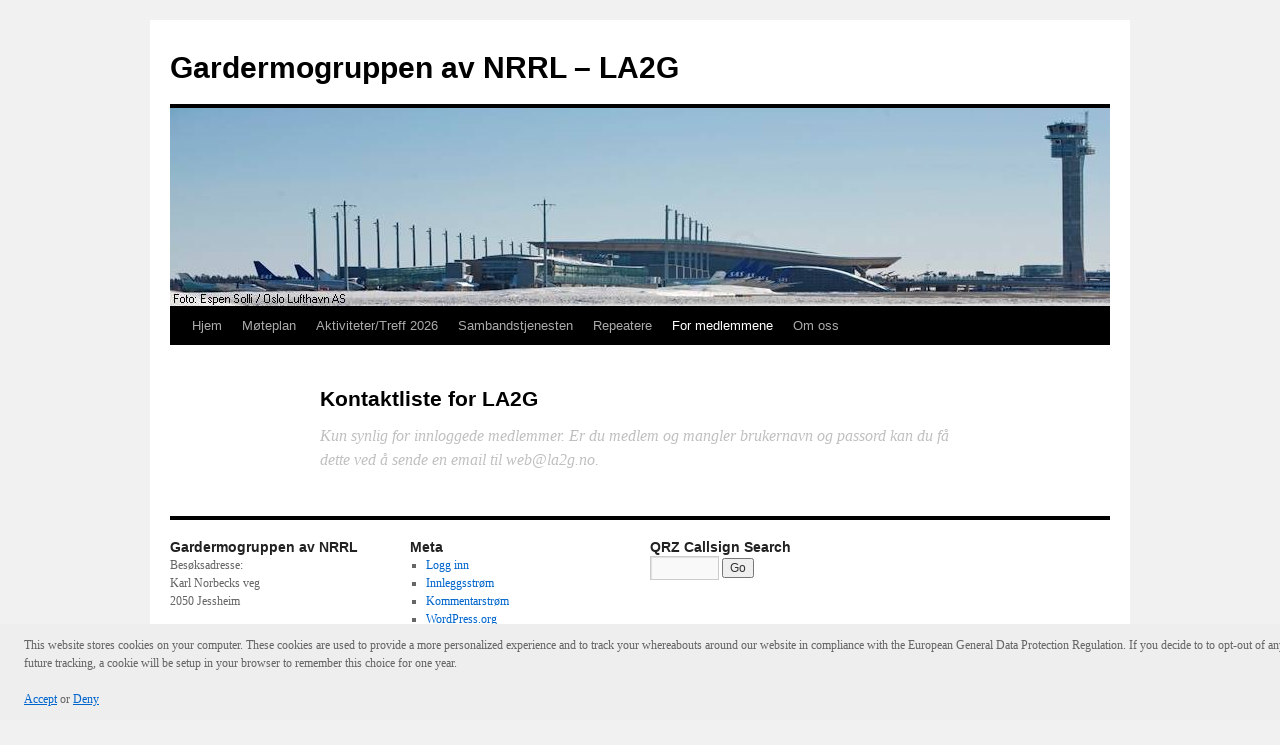

--- FILE ---
content_type: text/html; charset=UTF-8
request_url: https://www.la2g.no/wordpress/wp-admin/admin-ajax.php
body_size: 4
content:
84296.2b5ee05d848b461c1e3f8720acd19430

--- FILE ---
content_type: application/javascript
request_url: https://www.la2g.no/wordpress/wp-content/plugins/advanced-iframe/js/ai.min.js?ver=162841
body_size: 12985
content:
/** Advanced iframe functions v2025.10. Created: 2025-12-07 21:31:56 */
var aiInstance,aiEnableCookie="undefined"!=typeof x&&aiEnableCookie,aiId="",aiExtraSpace=void 0===aiExtraSpace?0:aiExtraSpace,aiAccTime=0,aiRealFullscreen=void 0!==aiRealFullscreen&&aiRealFullscreen,aiInFullscreen=!1,aiOnloadEventsCounter=0,aiOverflowHtml=jQuery("html").css("overflow")??"visible",aiOverflowBody=jQuery("body").css("overflow")??"visible",aiCallbackExists=void 0!==aiReadyCallbacks&&aiReadyCallbacks instanceof Array,aiReadyCallbacks=aiCallbackExists?aiReadyCallbacks:[];function aiDebugExtended(e){"undefined"!=typeof aiShowDebug&&aiShowDebug&&console&&console.log&&console.log("Advanced iframe: "+e)}function aiResizeIframe(e,a,i){aiDebugExtended("aiResizeIframe");try{if("about:blank"===e.contentWindow.location.href)return;if(null!=e.contentWindow.document.body){var t=jQuery(window).scrollTop();e.style.marginTop="0",e.style.marginBottom="0",e.height=Number(i),e.style.height=Number(i)+"px";var o=aiGetIframeHeight(e);aiDebugExtended("aiResizeIframe - newHeight: "+o),e.height=o,e.style.height=o+"px";let r=jQuery("#ai-zoom-div-"+e.id);if(0!==r.length){var n=window["zoom_"+e.id];r.css("height",o*n)}aiEnableCookie&&0===aiExtraSpace&&aiWriteCookie(o);var l=aiGetIframeHash(e.contentWindow.location.href);if("-1"!==l){var s="#"+e.id;try{var d=jQuery(s).contents().find("#"+l);if(0!==d.length){var c=d.offset().top;t=Math.round(jQuery(s).offset().top+c)}}catch(h){}}if(setTimeout(function(){jQuery("html,body").scrollTop(t)},50),"true"===a){var f=aiGetIframeWidth(e);e.width=f,e.style.width=f+"px"}(0,window["resizeCallback"+e.id])(),null!=window.frameElement&&parent.jQuery("iframe").trigger("onload"),aiHandleAnchorLinkScrolling(e.id)}else setTimeout(function(){aiResizeIframe(e,a)},100)}catch(u){console&&console.error&&(console.error("Advanced iframe configuration error: You have enabled the resize of the iframe for pages on the same domain. But you use an iframe page on a different domain. You need to use the external workaround like described in the settings. Also check the next log. There the browser message for this error is displayed."),console.log(u))}}function aiHandleAnchorLinkScrolling(e){var a=jQuery("#"+e),i=a.offset().top;a.contents().find("body").on("click","a[href^='#']",function(){var a=jQuery(this).attr("href"),t=jQuery("#"+e).contents().find(a);if(0!==t.length){var o=t.offset().top;jQuery("html,body").scrollTop(Math.round(i+o+2))}})}function aiGetIframeHash(e){var a;return e.split("#")[1]||"-1"}function aiGetIframeHeight(e){return Math.max(e.contentWindow.document.body.scrollHeight,e.contentWindow.document.body.offsetHeight,e.contentWindow.document.documentElement.scrollHeight,e.contentWindow.document.documentElement.offsetHeight)+aiExtraSpace}function aiGetIframeWidth(e){var a=e.width;e.width=1,e.style.width="1px";var i=Math.max(e.contentWindow.document.body.scrollWidth,e.contentWindow.document.body.offsetWidth,e.contentWindow.document.documentElement.scrollWidth,e.contentWindow.document.documentElement.offsetWidth);return 1!==i?(e.width=i,e.style.width=i+"px"):(e.width=a,e.style.width=a+"px"),i}function aiGetParentIframeWidth(e){if(null!=e){let a=jQuery("#"+e.id);return 0!==a.length?a.width():-1}}function aiResizeIframeHeightById(e,a){aiDebugExtended("aiResizeIframeHeightById - id: "+e+", nHeight: "+a);try{(0,window["resizeCallback"+e])();var i=parseInt(a,10)+aiExtraSpace,t=document.getElementById(e);if(null===t&&console&&console.error){console.error("Advanced iframe configuration error: The iframe to resize could not be found. The id of the iframe and the one defined for ai_external.js ("+e+") are most likely different! Check your settings.");return}var o=jQuery(document).scrollTop();t.height=i,t.style.height=i+"px",jQuery("html,body").scrollTop(o),aiEnableCookie&&0===aiExtraSpace&&aiWriteCookie(i);var r=window["aiExecuteWorkaround_"+e];null!=r&&r()}catch(n){console&&console.error&&(console.error("Advanced iframe configuration error: The id of the parent and the external workaround are different! Check your settings."),console.log(n))}}function aiScrollToTop(e,a){if(aiDebugExtended("aiScrollToTop - id: "+e+", position: "+a),aiOnloadEventsCounter>0){var i=0;"iframe"===a&&(i=jQuery("#"+e).offset().top),setTimeout(function(){aiDebugExtended("aiScrollToTop - posTop: "+i),window.scrollTo(0,i)},100)}setTimeout(function(){aiOnloadEventsCounter++},1e3)}function aiWriteCookie(e){var a="ai-last-height";""!==aiId&&(a=a+"-"+aiId),document.cookie=a+"="+e}function aiUseCookie(){var e="ai-last-height";""!==aiId&&(e=e+"-"+aiId);for(var a=document.cookie.split(";"),i=0;i<a.length;i++){var t=a[i].split("=")[0],o=a[i].split("=")[1];if(t===e&&null!==o&&aiIsNumeric(o)){var r=document.getElementById(aiId);r.height=parseInt(o,10),r.style.height=o+"px"}}}function aiIsNumeric(e){return!isNaN(e)}function aiDisableHeight(){jQuery("#additional_height").attr("readonly","readonly").val("0")}function aiEnableHeight(){jQuery("#additional_height").removeAttr("readonly")}function aiShowElementOnly(e,a){aiDebugExtended("aiShowElementOnly");try{var i=jQuery(e).contents().find("body"),t=i.find(a).clone(!0,!0);i.find("*").not(jQuery("script")).remove(),i.prepend(t)}catch(o){console&&console.error&&(console.error("Advanced iframe configuration error: You have enabled to show only one element of the iframe for pages on the same domain. But you use an iframe page on a different domain. You need to use the pro version of the external workaround like described in the settings. Also check the next log. There the browser message for this error is displayed."),console.log(o))}}function aiCheckIfValidTarget(e,a){e||(e=window.event),e.target?i=e.target:e.srcElement&&(i=e.srcElement),3===i.nodeType&&(i=i.parentNode);for(var i,t=a.split(","),o=0;o<t.length;++o){var r=t[o].split(":");if(r[0].toLowerCase()===i.nodeName.toLowerCase()&&(!(r.length>1)||-1!==i.id.toLowerCase().indexOf(r[1].toLowerCase())))return!0}return!1}function aiOpenSelectorWindow(e){aiDebugExtended("aiOpenSelectorWindow");var a=jQuery("#width").val(),i=jQuery("#ai-height-0").val();(a.indexOf("%")>=0||900>Number(a))&&(a=900),(a=Number(a)+40)>screen.width&&(a=screen.width),(i=i.indexOf("%")>=0?screen.height:Number(i)+480)>screen.height-50&&(i=screen.height-50);var t="width="+a+",height="+i+",left=0,top=0,resizable=1,scrollbars=1";window.open(e,"",t).focus()}function aiDisableAiResizeOptions(e){jQuery("#onload_resize_delay").prop("readonly",e),jQuery("input[id=store_height_in_cookie1]:radio, input[id=store_height_in_cookie2]:radio").attr("disabled",e),jQuery("#additional_height").prop("readonly",e),jQuery("input[id=onload_resize_width1]:radio, input[id=onload_resize_width2]:radio").attr("disabled",e),jQuery("#resize_on_click").prop("readonly",e),jQuery("#resize_on_click_elements").prop("readonly",e),jQuery("#resize_on_ajax").prop("readonly",e),jQuery("input[id=resize_on_ajax_jquery1]:radio, input[id=resize_on_ajax_jquery2]:radio").attr("disabled",e);var a="#onload_resize_delay, #store_height_in_cookie1, #additional_height, #onload_resize_width1, ";aiDisableTextSection(e,a+="#resize_on_click, #resize_on_click_elements, #resize_on_ajax, #resize_on_ajax_jquery1")}function aiDisablePartOfIframeOptions(e){jQuery("#show_part_of_iframe_x").prop("readonly",e),jQuery("#show_part_of_iframe_y").prop("readonly",e),jQuery("#show_part_of_iframe_height").prop("readonly",e),jQuery("#show_part_of_iframe_width").prop("readonly",e),jQuery("input[id=show_part_of_iframe_allow_scrollbar_horizontal1]:radio, input[id=show_part_of_iframe_allow_scrollbar_horizontal2]:radio").attr("disabled",e),jQuery("input[id=show_part_of_iframe_allow_scrollbar_vertical1]:radio, input[id=show_part_of_iframe_allow_scrollbar_vertical2]:radio").attr("disabled",e),jQuery("#show_part_of_iframe_next_viewports").prop("readonly",e),jQuery("input[id=show_part_of_iframe_next_viewports_loop1]:radio, input[id=show_part_of_iframe_next_viewports_loop2]:radio").attr("disabled",e),jQuery("#show_part_of_iframe_new_window").prop("readonly",e),jQuery("#show_part_of_iframe_new_url").prop("readonly",e),jQuery("input[id=show_part_of_iframe_next_viewports_hide1]:radio, input[id=show_part_of_iframe_next_viewports_hide2]:radio").attr("disabled",e),jQuery("#show_part_of_iframe_style").prop("readonly",e),jQuery("input[id=show_part_of_iframe_zoom1]:radio, input[id=show_part_of_iframe_zoom2]:radio, input[id=show_part_of_iframe_zoom3]:radio").attr("disabled",e),jQuery(".media-query-input").prop("readonly",e);var a="#show_part_of_iframe_x, #show_part_of_iframe_y, #show_part_of_iframe_height, #show_part_of_iframe_width, ";a+="#show_part_of_iframe_allow_scrollbar_horizontal1, #show_part_of_iframe_next_viewports, #show_part_of_iframe_next_viewports_loop1, ",a+="#show_part_of_iframe_new_window, #show_part_of_iframe_new_url, #show_part_of_iframe_next_viewports_hide1, #show_part_of_iframe_style, ",aiDisableTextSection(e,a+="#show_part_of_iframe_zoom1, #show_part_of_iframe_allow_scrollbar_vertical1, #add-media-query-show_part_of_iframe_media_query"),e?(jQuery("#add-media-query-show_part_of_iframe_media_query").hide(),jQuery(".ai-delete").hide()):(jQuery("#add-media-query-show_part_of_iframe_media_query").show(),jQuery(".ai-delete").show())}function aiDisableLazyLoadOptions(e){jQuery("#enable_lazy_load_threshold").prop("readonly",e),jQuery("#enable_lazy_load_fadetime").prop("readonly",e),jQuery("input[id=enable_lazy_load_reserve_space1]:radio, input[id=enable_lazy_load_reserve_space2]:radio").attr("disabled",e),jQuery("input[id=enable_lazy_load_manual1]:radio, input[id=enable_lazy_load_manual2]:radio, input[id=enable_lazy_load_manual3]:radio").attr("disabled",e),aiDisableTextSection(e,"#enable_lazy_load_threshold, #enable_lazy_load_fadetime, #enable_lazy_load_reserve_space1, #enable_lazy_load_manual1")}function aiDisableIframeAsLayerOptions(e){jQuery("input[id=show_iframe_as_layer_full]:radio").attr("disabled",e),jQuery("#show_iframe_as_layer_header_file").prop("readonly",e),jQuery("#show_iframe_as_layer_header_height").prop("readonly",e),jQuery("#show_iframe_as_layer_autoclick_delay").prop("readonly",e),jQuery("#show_iframe_as_layer_autoclick_hide_time").prop("readonly",e),jQuery("input[id=show_iframe_as_layer_header_position1]:radio, input[id=show_iframe_as_layer_header_position2]:radio").attr("disabled",e),jQuery("input[id=show_iframe_as_layer_full1]:radio, input[id=show_iframe_as_layer_full2]:radio, input[id=show_iframe_as_layer_full3]:radio").attr("disabled",e),jQuery("input[id=show_iframe_as_layer_keep_content1]:radio, input[id=show_iframe_as_layer_keep_content2]:radio").attr("disabled",e);var a="#show_iframe_as_layer_full, #show_iframe_as_layer_header_file, #show_iframe_as_layer_header_height, ";a+="#show_iframe_as_layer_header_position1, #show_iframe_as_layer_full1, #show_iframe_as_layer_keep_content1, ",aiDisableTextSection(e,a+="#show_iframe_as_layer_autoclick_delay, #show_iframe_as_layer_autoclick_hide_time")}function aiDisableAddParamOptions(e){jQuery("input[id=add_iframe_url_as_param_direct1]:radio, input[id=add_iframe_url_as_param_direct2]:radio").attr("disabled",e),jQuery("#add_iframe_url_as_param_prefix").prop("readonly",e),aiDisableTextSection(e,"#add_iframe_url_as_param_prefix, #add_iframe_url_as_param_direct1")}function aiDisableTextSection(e,a){e?jQuery(a).closest("tr").addClass("disabled"):jQuery(a).closest("tr").removeClass("disabled")}function aiInitAdminConfiguration(e,a){"false"===jQuery("input[type=radio][name=onload_resize]:checked").val()&&aiDisableAiResizeOptions(!0),jQuery("input[type=radio][name=onload_resize]").click(function(){"true"===jQuery(this).val()?(jQuery("input:radio[name=enable_external_height_workaround]")[1].checked=!0,aiDisableAiResizeOptions(!1)):(jQuery("#onload_resize_delay").val(""),aiDisableAiResizeOptions(!0))}),jQuery("input[type=radio][name=enable_external_height_workaround]").click(function(){"true"===jQuery(this).val()&&(jQuery("input:radio[name=onload_resize]")[1].checked=!0,jQuery("#onload_resize_delay").val(""),aiDisableAiResizeOptions(!0))}),"false"===jQuery("input[type=radio][name=show_part_of_iframe]:checked").val()&&aiDisablePartOfIframeOptions(!0),jQuery("input[type=radio][name=show_part_of_iframe]").click(function(){"false"===jQuery(this).val()?aiDisablePartOfIframeOptions(!0):aiDisablePartOfIframeOptions(!1)}),"false"===jQuery("input[type=radio][name=show_iframe_as_layer]:checked").val()&&aiDisableIframeAsLayerOptions(!0),jQuery("input[type=radio][name=show_iframe_as_layer]").click(function(){"false"===jQuery(this).val()?aiDisableIframeAsLayerOptions(!0):aiDisableIframeAsLayerOptions(!1)}),"true"===jQuery("input[type=radio][name=expert_mode]:checked").val()&&(jQuery(".description").css("display","none"),jQuery("table.form-table th").css("cursor","pointer").css("padding-top","8px").css("padding-bottom","2px").click(function(){jQuery(".description").css("display","none"),jQuery(".description",jQuery(this).parent()).css("display","block")}),jQuery("table.form-table td").css("padding-top","5px").css("padding-bottom","5px")),jQuery("input[type=radio][name=expert_mode]").click(function(){"false"===jQuery(this).val()?(jQuery(".description").css("display","block"),jQuery("table.form-table th").css("cursor","auto").css("padding-top","20px").css("padding-bottom","20px").off("click"),jQuery("table.form-table td").css("padding-top","15px").css("padding-bottom","15px")):(jQuery(".description").css("display","none"),jQuery("table.form-table th").css("cursor","pointer").css("padding-top","8px").css("padding-bottom","2px").click(function(){jQuery(".description").css("display","none"),jQuery(".description",jQuery(this).parent()).css("display","block")}),jQuery("table.form-table td").css("padding-top","5px").css("padding-bottom","5px"))});let i=jQuery("#accordion");i.find("h1").click(function(){jQuery(this).next().slideToggle(aiAccTime)}).next().hide(),i.find("a").click(function(){var e="#h1-"+jQuery(this).prop("hash").substring(1);jQuery(e).next().show(),location.hash=e}),"false"===jQuery("input[type=radio][name=enable_lazy_load_manual]:checked").val()&&jQuery("#enable_lazy_load_manual_element").prop("readonly",!0),jQuery("input[type=radio][name=enable_lazy_load_manual]").click(function(){"false"===jQuery(this).val()||"auto"===jQuery(this).val()?jQuery("#enable_lazy_load_manual_element").prop("readonly",!0):jQuery("#enable_lazy_load_manual_element").prop("readonly",!1)}),"false"===jQuery("input[type=radio][name=add_iframe_url_as_param]:checked").val()&&aiDisableAddParamOptions(!0),jQuery("input[type=radio][name=add_iframe_url_as_param]").click(function(){aiDisableAddParamOptions("false"===jQuery(this).val())}),"false"===jQuery("input[type=radio][name=enable_lazy_load]:checked").val()&&(aiDisableLazyLoadOptions(!0),jQuery("#enable_lazy_load_manual_element").prop("readonly",!0)),jQuery("input[type=radio][name=enable_lazy_load]").click(function(){if("false"===jQuery(this).val())aiDisableLazyLoadOptions(!0),jQuery("#enable_lazy_load_manual_element").prop("readonly",!0);else{aiDisableLazyLoadOptions(!1);let e=jQuery("input[type=radio][name=enable_lazy_load_manual]:checked").val();"false"===e||"auto"===e?jQuery("#enable_lazy_load_manual_element").prop("readonly",!0):jQuery("#enable_lazy_load_manual_element").prop("readonly",!1)}}),jQuery(".confirmation").on("click",function(){return confirm("Are you sure? Selecting OK will set all settings to the default.")}),jQuery(".confirmation-file").on("click",function(){return confirm("Do you really want to delete the file?")}),jQuery(".confirmation-hash").on("click",function(){return confirm("Do you really want to delete the hash/URL cache?")}),jQuery("a.post").click(function(e){e.stopPropagation(),e.preventDefault();var a,i=this.href.split("?"),t=i[0],o=i[1].split("&"),r="";t+="?"+o[0];for(var n=1,l=o.length;n<l;n++)r+='<input type="hidden" name="'+(a=o[n].split("="))[0]+'" value="'+a[1]+'" />';var s=jQuery("#twg-options").val();r+='<input type="hidden" name="twg-options" value="'+s+'" />',jQuery("body").append('<form action="'+t+'" method="post" id="poster">'+r+"</form>"),jQuery("#poster").submit()}),jQuery(".ai-input-search").keyup(function(){var e=jQuery("input.ai-input-search").val().toLowerCase();aiSettingsSearch(e,a)}).on("click",function(){setTimeout(function(){var e=jQuery("input.ai-input-search").val().toLowerCase();aiSettingsSearch(e,a)},100)}),jQuery(document).on("click",".nav-tab-wrapper a",function(){var e=jQuery(this).attr("id");return jQuery("section").hide(),jQuery("section."+e).show(),jQuery("#current_tab").val(e.substr(4,1)),jQuery(".nav-tab").removeClass("nav-tab-active"),jQuery(this).addClass("nav-tab-active"),jQuery(this).blur(),!1}),jQuery(document).on("click","a#external-workaround-link",function(){return jQuery(".external-workaround").click(),location.hash="tab_3",aiShowHeader("tab_3"),!1}),jQuery(document).on("click","a#resize-same-link",function(){return jQuery(".advanced-settings-tab").click(),jQuery("#id-advanced-resize").removeClass("closed"),location.hash="id-advanced-resize",aiShowHeader("id-advanced-resize"),!1}),jQuery(document).on("click","a.jquery-help-link",function(){return jQuery(".help-tab").click(),jQuery("#id-help-jquery").removeClass("closed"),jQuery("#jquery-help").show(),location.hash="id-help-jquery",aiShowHeader("id-help-jquery"),!1}),jQuery(document).on("click","a#browser-detection-link",function(){return jQuery(".help-tab").click(),jQuery("#id-help-browser").removeClass("closed"),jQuery("#browser-help").show(),location.hash="id-help-browser",aiShowHeader("id-help-browser"),!1}),jQuery(document).on("click","a.howto-id-link",function(){return jQuery(".help-tab").click(),jQuery("#id-help-id").removeClass("closed"),location.hash="id-help-id",aiShowHeader("id-help-id"),!1}),jQuery(document).on("click",".modifycontent-link",function(){return jQuery(".advanced-settings-tab").click(),jQuery("#id-advanced-modify-iframe").removeClass("closed"),location.hash="id-advanced-modify-iframe",aiShowHeader("id-advanced-modify-iframe","tr-"+jQuery(this).data("detail")),!1}),jQuery(document).on("click",".id-modify-css-iframe-link",function(){return jQuery(".advanced-settings-tab").click(),jQuery("#id-advanced-modify-iframe").removeClass("closed"),location.hash="id-modify-css-iframe",aiShowHeader("id-advanced-modify-iframe","tr-"+jQuery(this).data("detail")),!1}),jQuery(document).on("click",".modify-target",function(){return jQuery(".advanced-settings-tab").click(),jQuery("#id-advanced-modify-iframe").removeClass("closed"),location.hash="id-modify-target",aiShowHeader("id-advanced-modify-iframe","tr-"+jQuery(this).data("detail")),!1}),jQuery(document).on("click","a.link-external-domain",function(){return jQuery("#id-external-different").removeClass("closed"),location.hash="#id-external-different",aiShowHeader("id-external-different"),!1}),jQuery(document).on("click","a.link-id-external-ai-config-post",function(){return jQuery("#id-external-ai-config-post").removeClass("closed"),location.hash="#id-external-ai-config-post",aiShowHeader("id-external-ai-config-post","tr-use_post_message"),!1}),jQuery(document).on("click","a.link-id-external-ai-overview",function(){return jQuery("#id-external-ai-overview").removeClass("closed"),location.hash="#id-external-ai-overview",aiShowHeader("id-external-ai-overview","id-external-ai-overview"),!1}),jQuery(document).on("click","a.post-message-help-link",function(){return jQuery(".help-tab").click(),jQuery("#id-help-communication").removeClass("closed"),location.hash="#id-help-communication",aiShowHeader("id-help-communication","id-help-communication"),!1}),jQuery(document).on("click","a.enable-admin",function(){return jQuery(".options-tab").click(),jQuery("#id-options-display").removeClass("closed"),location.hash="#id-options-display",aiShowHeader("id-options-display","tr-demo"),!1}),jQuery(document).on("click","a.enter-registration",function(){return jQuery(".options-tab").click(),jQuery("#id-options-registration").removeClass("closed"),location.hash="#id-options-registration",aiShowHeader("id-options-registration","tr-demo"),!1}),jQuery(document).on("click","a.enter-pro",function(){return jQuery(".options-tab").click(),jQuery("#id-options-pro").removeClass("closed"),location.hash="#id-options-pro",aiShowHeader("id-options-pro","first"),!1}),jQuery(document).on("click","a#user-help-link",function(){return jQuery("#user-help").css("display","block"),!1}),jQuery(document).on("click","a#user-meta-link",function(){return jQuery("#meta-help").css("display","block"),!1}),jQuery(document).on("click","#ai-selector-help-link",function(){return jQuery("#ai-selector-help").slideDown(1e3),!1}),jQuery(document).on("click",".ai-selector-help-link-move",function(){return jQuery("#ai-selector-help").show("slow"),location.hash="#ai-selector-help-link",aiShowHeader("ai-selector-help-link"),!1}),jQuery("#ai_form").submit(function(){aiSetScrollposition()}),jQuery(".if-js-closed").removeClass("if-js-closed").addClass("closed"),"undefined"!=typeof postboxes&&postboxes.add_postbox_toggles("toplevel_page_advanced-iframe"),jQuery(".ai-spinner").css("display","none"),jQuery("#"+a).next().show(),jQuery(document).on("click","#test-pro-admin.is-permanent-closable button",function(){closeInfoPermanent("test-pro-admin")}),jQuery(document).on("click","#show-registration-message.is-permanent-closable button",function(){closeInfoPermanent("show-registration-message")}),jQuery(document).on("click","#show-version-message.is-permanent-closable button",function(){closeInfoPermanent("show-version-message")}),jQuery(document).on("click",".mq-breakpoint-height a",function(e){return jQuery(this).parent().remove(),aiUpdateHeightHiddenField("height"),e.preventDefault(),!1}),jQuery(document).on("click","a#add-media-query-height",function(e){var a=jQuery(".mq-breakpoint-height").length+1;return jQuery(this).parent().append('<div id="breakpoint-row-height-'+a+'" class="mq-breakpoint-height"><input type="text" id="ai-height-'+a+'" style="width:150px;margin-top:5px;"  onblur="aiCheckHeightNumber(this, \'height\');" placeholder="Insert height"/> &nbsp;Breakpoint: <input type="text" id="ai-breakpoint-height-'+a+'" style="width:130px;" onblur="aiCheckHeightNumber(this, \'height\');" placeholder="Insert breakpoint"/><a id="delete-media-query-'+a+'" href="#" class="delete ai-delete">Delete</a>'),e.preventDefault(),!1}),jQuery(document).on("click",".mq-breakpoint-show_part_of_iframe_media_query a",function(e){return jQuery(this).parent().remove(),aiUpdateHeightHiddenFieldMediaQuery("show_part_of_iframe_media_query"),e.preventDefault(),!1}),jQuery(document).on("click","a#add-media-query-show_part_of_iframe_media_query",function(e){var a=jQuery(".mq-breakpoint-show_part_of_iframe_media_query").length+1;return jQuery(this).parent().append('<div id="breakpoint-row-show_part_of_iframe_media_query-'+a+'" class="mq-breakpoint-show_part_of_iframe_media_query">x: <input type="text" id="ai-x-show_part_of_iframe_media_query-'+a+'" class="media-query-input"  onblur="aiCheckHeightNumberMediaQuery(this, \'show_part_of_iframe_media_query\');" placeholder="x"/> &nbsp;y: <input type="text" id="ai-y-show_part_of_iframe_media_query-'+a+'" class="media-query-input"  onblur="aiCheckHeightNumberMediaQuery(this, \'show_part_of_iframe_media_query\');" placeholder="y"/> &nbsp;w: <input type="text" id="ai-w-show_part_of_iframe_media_query-'+a+'" class="media-query-input"  onblur="aiCheckHeightNumberMediaQuery(this, \'show_part_of_iframe_media_query\');" placeholder="width"/> &nbsp;h: <input type="text" id="ai-h-show_part_of_iframe_media_query-'+a+'" class="media-query-input"  onblur="aiCheckHeightNumberMediaQuery(this, \'show_part_of_iframe_media_query\');" placeholder="height"/> &nbsp;iframe width: <input type="text" id="ai-i-show_part_of_iframe_media_query-'+a+'" class="media-query-input" style="width:100px;"  onblur="aiCheckHeightNumberMediaQuery(this, \'show_part_of_iframe_media_query\');" placeholder="iframe width"/> &nbsp;Breakpoint: <input type="text" id="ai-breakpoint-show_part_of_iframe_media_query-'+a+'" class="media-query-input" style="width:130px;"  onblur="aiCheckHeightNumberMediaQuery(this, \'show_part_of_iframe_media_query\');" placeholder="Insert breakpoint"/><a id="delete-media-query-show_part_of_iframe_media_query-'+a+'" href="#" class="delete ai-delete">Delete</a>'),e.preventDefault(),!1})}function aiCheckHeightNumber(e,a){aiCheckInputNumber(e),aiUpdateHeightHiddenField(a)}function aiCheckHeightNumberMediaQuery(e,a){aiCheckInputNumber(e),aiUpdateHeightHiddenFieldMediaQuery(a)}function aiUpdateHeightHiddenField(e){var a=jQuery("#ai-"+e+"-0").val(),i=[];jQuery(".mq-breakpoint-"+e).each(function(){var e=jQuery(this).children().eq(0).val(),a=jQuery(this).children().eq(1).val();""!==e&&""!==a&&i.push({heightChild:e,breakpointChild:a})}),i.sort(function(e,a){return a.breakpointChild-e.breakpointChild});let t=a;i.forEach(function(e){t+=","+e.heightChild+"|"+e.breakpointChild}),jQuery("#"+e).val(t);let o=jQuery("#description-"+e),r=o.html().split("Shortcode attribute: ")[0];o.html(r+"Shortcode attribute: "+e+'="'+t+'"')}function aiUpdateHeightHiddenFieldMediaQuery(e){var a=[];jQuery(".mq-breakpoint-"+e).each(function(){var e=jQuery(this).children().eq(0).val(),i=jQuery(this).children().eq(1).val(),t=jQuery(this).children().eq(2).val(),o=jQuery(this).children().eq(3).val(),r=jQuery(this).children().eq(4).val(),n=jQuery(this).children().eq(5).val();(""!==e||""!==i||""!==t||""!==o||""!==r)&&""!==n&&a.push({mediaX:e,mediaY:i,mediaW:t,mediaH:o,mediaIW:r,breakpointChild:n})}),a.sort(function(e,a){return a.breakpointChild-e.breakpointChild});let i="";a.forEach(function(e){i+=","+e.mediaX+"|"+e.mediaY+"|"+e.mediaW+"|"+e.mediaH+"|"+e.mediaIW+"|"+e.breakpointChild}),i=i.replace(/(^,)|(,$)/g,""),jQuery("#"+e).val(i);let t=jQuery("#description-"+e),o=t.html().split("Shortcode attribute: ")[0];t.html(o+"Shortcode attribute: "+e+'="'+i+'"')}function aiSettingsSearch(e,a){var i=0;""!==e?(jQuery("#ai p").not(".form-table p").hide(),jQuery("#ai ul").not(".form-table ul").hide(),jQuery("#ai ol").not(".form-table ol").hide(),"false"!==a&&(jQuery("#ai h1").not(".show-always").hide(),jQuery("#ai #accordion").attr("id","acc"),jQuery("#ai #acc > div").show(),jQuery("#ai #spacer-div").show()),jQuery("#ai h2,#ai .icon_ai,#ai h3,#ai h4").not(".show-always").hide(),jQuery("#ai .form-table").addClass("ai-remove-margin"),jQuery("#ai hr, .signup_account_container, .config-file-block").hide(),jQuery("#ai .hide-always").hide(),jQuery("#ai .hide-search").hide(),jQuery("#ai .postbox-container").not(".show-always").hide(),jQuery("#ai .show-always p").show(),jQuery("#ai .show-always ul").show(),jQuery("#ai .show-always ol").show(),jQuery("#ai .show-always h2,#ai .show-always .icon_ai,#ai .show-always h3,#ai .show-always h4").show()):(jQuery("#ai p").not(".form-table p").show(),jQuery("#ai section .ai-anchor").show(),jQuery("#ai ul").not(".form-table ul").show(),jQuery("#ai ol").not(".form-table ol").show(),"false"!==a&&(jQuery("#ai h1").not(".show-always").show(),jQuery("#ai #acc").attr("id","accordion"),jQuery("#ai #accordion > div").hide(),jQuery("#ai #spacer-div").hide()),jQuery("#ai h2,#ai .icon_ai,#ai h3,#ai h4").not(".show-always").show(),jQuery("#ai .form-table").removeClass("ai-remove-margin"),jQuery("#ai hr, .signup_account_container, .config-file-block").show(),jQuery("#ai .sub-domain-container").show(),jQuery("#ai .hide-search").show(),jQuery("#ai .hide-always").hide(),jQuery("#ai .postbox-container").show(),setTimeout(function(){jQuery("#ai .postbox-container .closed .inside").css("display","")},5));let t=jQuery("#ai .mark-tab-header");t.removeClass("mark-tab-header");var o="";if(jQuery("#ai tr").each(function(){var a=jQuery(this),t=a.find("th").text(),r=a.find("p.description").text();if(t=void 0!==t?t.toLowerCase():"XXXXXXX",r=void 0!==r?r.toLowerCase():"XXXXXXX",-1===t.indexOf(e)&&-1===r.indexOf(e))0===a.parents(".show-always").length&&a.addClass("hide-setting");else{if(a.closest("table").prevAll("h2:first").show(),a.closest(".postbox-container").show(),a.closest(".postbox-container").find("h2, .inside").show(),a.closest("table").prevAll("#ai .icon_ai:first").show(),a.closest("table").nextAll("p.button-submit:first").show(),a.removeClass("hide-setting"),a.closest(".hide-search").show(),e.length>2){var n=a.closest("section").attr("class");void 0!==n&&(jQuery("#"+n).addClass("mark-tab-header"),""===o&&(o=n))}i++}}),0===i)jQuery("#ai-input-search-result").show(),t.removeClass("mark-tab-header");else{if(jQuery("#ai-input-search-result").hide(),aiInstance&&aiInstance.revert(),""!==e&&e.length>2){var r=RegExp(e,"gi");aiInstance=findAndReplaceDOMText(document.getElementById("tab_wrapper"),{find:r,wrap:"em"})}jQuery("#"+o).click()}}function aiResizeIframeRatio(e,a){aiDebugExtended("aiResizeIframeRatio");var i,t=Math.ceil(jQuery("#"+e.id).width()*parseFloat(a.replace(",",".")));e.height=t,e.style.height=t+"px"}function aiGenerateShortcode(e){var a="[advanced_iframe ";let i=jQuery("#securitykey").val();""!==i&&(a+='securitykey="'+i+'" '),a+='use_shortcode_attributes_only="true" ';var t=jQuery("#include_html").val(),o=jQuery("#include_url").val(),r=jQuery("#document_domain_add").val();if(void 0===t||""===t&&""===o){var n=jQuery("#src").val();""===n?alert("Required url is missing."):a+='src="'+n+'" ',a+=aiGenerateTextShortcode("src_hide"),a+=aiGenerateTextShortcode("width"),a+=aiGenerateTextShortcode("height"),a+=aiGenerateRadioShortcode("scrolling","none"),a+=aiGenerateRadioShortcode("add_surrounding_p","false"),a+=aiGenerateRadioShortcode("enable_ios_mobile_scolling","false"),a+=aiGenerateTextShortcode("marginwidth"),a+=aiGenerateTextShortcode("marginheight"),a+=aiGenerateTextShortcode("frameborder"),a+=aiGenerateRadioShortcode("transparency","true"),a+=aiGenerateTextShortcode("class"),a+=aiGenerateTextShortcode("style"),a+=aiGenerateTextShortcodeWithDefault("id","advanced_iframe"),a+=aiGenerateTextShortcode("name"),a+=aiGenerateRadioShortcode("allowfullscreen","false"),a+=aiGenerateTextShortcode("safari_fix_url"),a+=aiGenerateTextShortcode("sandbox"),a+=aiGenerateTextShortcode("title"),a+=aiGenerateTextShortcode("allow"),a+=aiGenerateRadioShortcode("loading","lazy"),a+=aiGenerateTextShortcode("referrerpolicy"),a+=aiGenerateTextShortcode("custom"),a+=aiGenerateTextShortcode("url_forward_parameter"),a+=aiGenerateTextShortcode("map_parameter_to_url"),a+=aiGenerateRadioShortcode("add_iframe_url_as_param","false"),a+=aiGenerateTextShortcode("add_iframe_url_as_param_prefix"),a+=aiGenerateRadioShortcode("add_iframe_url_as_param_direct","false"),a+=aiGenerateRadioShortcode("use_iframe_title_for_parent","false"),a+=aiGenerateRadioShortcode("onload_scroll_top","false"),a+=aiGenerateRadioShortcode("hide_page_until_loaded","false"),a+=aiGenerateRadioShortcode("show_iframe_loader","false"),a+=aiGenerateTextShortcode("hide_content_until_iframe_color"),a+=aiGenerateTextShortcode("iframe_zoom"),a+=aiGenerateRadioShortcode("use_zoom_absolute_fix","false"),a+=aiGenerateRadioShortcode("auto_zoom","false"),a+=aiGenerateTextShortcode("auto_zoom_by_ratio"),a+=aiGenerateRadioShortcode("enable_responsive_iframe","false"),a+=aiGenerateTextShortcode("iframe_height_ratio"),a+=aiGenerateRadioShortcode("enable_lazy_load","false"),a+=aiGenerateTextShortcodeWithDefault("enable_lazy_load_threshold","3000"),a+=aiGenerateRadioShortcode("enable_lazy_load_reserve_space","true"),a+=aiGenerateTextShortcode("enable_lazy_load_fadetime"),a+=aiGenerateRadioShortcode("enable_lazy_load_manual","false"),a+=aiGenerateRadioShortcode("enable_lazy_load_manual_element","false"),a+=aiGenerateTextShortcode("reload_interval"),a+=aiGenerateTextShortcode("hide_elements"),a+=aiGenerateTextShortcode("content_id"),a+=aiGenerateTextShortcode("content_styles"),a+=aiGenerateTextShortcode("parent_content_css"),a+=aiGenerateRadioShortcode("add_css_class_parent","false"),a+=aiGenerateTextShortcode("change_parent_links_target"),a+=aiGenerateRadioShortcode("show_iframe_as_layer","false"),a+=aiGenerateRadioShortcode("show_iframe_as_layer_full","false"),a+=aiGenerateTextShortcode("show_iframe_as_layer_autoclick_delay"),a+=aiGenerateTextShortcode("show_iframe_as_layer_autoclick_hide_time"),a+=aiGenerateTextShortcode("show_iframe_as_layer_header_file"),a+=aiGenerateTextShortcodeWithDefault("show_iframe_as_layer_header_height","100"),a+=aiGenerateRadioShortcode("show_iframe_as_layer_header_position","top"),a+=aiGenerateRadioShortcode("show_iframe_as_layer_keep_content","true");var l=aiGenerateRadioShortcode("show_part_of_iframe","false");a+=l,""!==l&&(a+=aiGenerateTextShortcodeWithDefault("show_part_of_iframe_x",-1),a+=aiGenerateTextShortcodeWithDefault("show_part_of_iframe_y",-1),a+=aiGenerateTextShortcode("show_part_of_iframe_width"),a+=aiGenerateTextShortcode("show_part_of_iframe_height"),a+=aiGenerateTextShortcode("show_part_of_iframe_media_query"),a+=aiGenerateRadioShortcode("show_part_of_iframe_allow_scrollbar_horizontal","false"),a+=aiGenerateRadioShortcode("show_part_of_iframe_allow_scrollbar_vertical","false"),a+=aiGenerateTextShortcode("show_part_of_iframe_style"),a+=aiGenerateRadioShortcode("show_part_of_iframe_zoom","false"),a+=aiGenerateTextShortcode("show_part_of_iframe_next_viewports"),a+=aiGenerateRadioShortcode("show_part_of_iframe_next_viewports_loop","false"),a+=aiGenerateTextShortcode("show_part_of_iframe_new_window"),a+=aiGenerateTextShortcode("show_part_of_iframe_new_url"),a+=aiGenerateRadioShortcode("show_part_of_iframe_next_viewports_hide","false")),a+=aiGenerateTextShortcode("hide_part_of_iframe"),a+=aiGenerateRadioShortcode("fullscreen_button","false"),a+=aiGenerateTextShortcode("fullscreen_button_hide_elements"),a+=aiGenerateRadioShortcode("fullscreen_button_full","false"),a+=aiGenerateRadioShortcode("fullscreen_button_style","black"),a+=aiGenerateRadioShortcode("add_css_class_iframe","false"),a+=aiGenerateTextShortcode("iframe_hide_elements"),a+=aiGenerateTextShortcode("onload_show_element_only"),a+=aiGenerateTextShortcode("iframe_content_id"),a+=aiGenerateTextShortcode("iframe_content_styles"),a+=aiGenerateTextShortcode("iframe_content_css"),a+=aiGenerateTextShortcode("change_iframe_links"),a+=aiGenerateTextShortcode("change_iframe_links_target"),a+=aiGenerateTextShortcode("change_iframe_links_href"),a+=aiGenerateTextShortcode("onload"),a+=aiGenerateRadioShortcode("onload_resize","false"),a+=aiGenerateTextShortcode("onload_resize_delay"),a+=aiGenerateRadioShortcode("store_height_in_cookie","false"),a+=aiGenerateTextShortcode("additional_height"),a+=aiGenerateRadioShortcode("onload_resize_width","false"),a+=aiGenerateTextShortcode("resize_on_ajax"),a+=aiGenerateRadioShortcode("resize_on_ajax_jquery","true"),a+=aiGenerateTextShortcode("resize_on_click"),a+=aiGenerateTextShortcodeWithDefault("resize_on_click_elements","a"),a+=aiGenerateTextShortcode("resize_on_element_resize"),a+=aiGenerateTextShortcodeWithDefault("resize_on_element_resize_delay","250"),a+=aiGenerateTextShortcode("tab_hidden"),a+=aiGenerateTextShortcode("tab_visible"),a+=aiGenerateRadioShortcode("add_document_domain","false"),"true"===r&&(a+=aiGenerateTextShortcode("document_domain")),a+=aiGenerateRadioShortcode("enable_external_height_workaround","external"),a+=aiGenerateRadioShortcode("hide_page_until_loaded_external","false"),a+=aiGenerateTextShortcode("pass_id_by_url"),a+=aiGenerateRadioShortcode("multi_domain_enabled","true"),"true"===e?a+=aiGenerateRadioShortcode("use_post_message","true"):a+=aiGenerateRadioShortcode("use_post_message","false"),a+=aiGenerateTextShortcode("additional_css"),a+=aiGenerateTextShortcode("additional_js"),a+=aiGenerateTextShortcode("additional_js_file_iframe"),a+=aiGenerateTextShortcode("additional_css_file_iframe")}else""===t?(a+=aiGenerateTextShortcode("include_url"),a+=aiGenerateTextShortcode("include_content"),a+=aiGenerateTextShortcode("include_height"),a+=aiGenerateTextShortcode("include_fade"),a+=aiGenerateRadioShortcode("include_hide_page_until_loaded","false")):a+=aiGenerateTextShortcode("include_html");a+=aiGenerateRadioShortcode("debug_js","false"),a=a.slice(0,-1),a+="]",jQuery("#gen-shortcode").html(a)}function aiGenerateTextShortcodeWithDefault(e,a){var i="",t=jQuery("#"+e),o=t.val();return t.length>0&&""!==o&&o!==a&&(i=e+'="'+o+'" '),i}function aiGenerateTextShortcode(e){var a="",i=jQuery("#"+e),t=i.val();return i.length>0&&""!==t&&"0"!==t&&(a=e+'="'+t+'" '),a}function aiGenerateRadioShortcode(e,a){var i="",t=jQuery("input:radio[name="+e+"]:checked"),o=t.val();return"enable_ios_mobile_scolling"===e&&(e="enable_ios_mobile_scrolling"),t.length>0&&o!==a&&(i+=e+'="'+o+'" '),i}function aiAddCssClassAllParents(e){for(var a=jQuery(e).parentsUntil("html"),i="ai-class-",t=0;t<a.length;t++){var o=jQuery(a[t]).attr("id");void 0!==o?0!==o.indexOf("ai-")&&jQuery(a[t]).addClass(i+o):jQuery(a[t]).addClass(i+t)}}function aiAutoZoomExternalHeight(e,a,i,t){aiDebugExtended("aiAutoZoomExternalHeight");var o=aiAutoZoomExternal(e,a,t),r=window["zoom_"+e],n=jQuery(document).scrollTop();return jQuery("#ai-zoom-div-"+e).css("height",Math.ceil(i*r)),jQuery("html,body").scrollTop(n),o}function aiAutoZoomExternal(e,a,i){aiDebugExtended("aiAutoZoomExternal");var t=document.getElementById(e),o=document.getElementById("ai-zoom-div-"+e),r=jQuery("#"+e);"true"===i&&r.css("max-width","100%");var n=a,l=aiGetParentIframeWidth(t);l===n&&(l=aiGetParentIframeWidth(o));var s=Math.floor(100*(l/n))/100;return s>1&&(s=1),aiSetZoom(e,s),window["zoom_"+e]=s,r.width(n).css("max-width","none"),l}function aiAutoZoom(e,a,i){aiDebugExtended("aiAutoZoom");var t,o=i.split("|");i=o[0];var r=-1;1!==o.length&&(r=o[1]);var n=document.getElementById(e);-1===r?(n.width=1,n.style.width="1px",t=aiGetIframeWidth(n),n.width=t,n.style.width=t+"px"):t=r;var l=aiAutoZoomExternal(e,t,a);if(""===i)aiResizeIframe(n,!1);else{var s=Math.ceil(t*i);n.height=s,n.style.height=s+"px";let d=jQuery("#ai-zoom-div-"+n.id);if(0!==d.length){var c=window["zoom_"+n.id];d.css("height",Math.ceil(s*c))}}return l}function aiSetZoom(e,a){jQuery("#"+e).css({"-ms-transform":"scale("+a+")","-moz-transform":"scale("+a+")","-o-transform":"scale("+a+")","-webkit-transform":"scale("+a+")",transform:"scale("+a+")"})}function aiAutoZoomViewport(e,a){for(var i=jQuery(e),t=i.parent(),o=0;t.is("p")||void 0!==t.attr("id")&&0===t.attr("id").indexOf("ai-");)if(t=t.parent(),o++>10){alert("Unexpected div structure. Please disable the zoom.");break}var r=i.width(),n=t.width(),l=i.height(),s=n/r;"true"===a&&s>1&&(s=1),aiSetZoom(i.attr("id"),s);var d=-Math.round((r-r*s)/2),c=-Math.round((l-l*s)/2);i.css({"margin-left":d+"px","margin-right":d+"px","margin-top":c+"px","margin-bottom":c+"px"})}function aiResetAiSettings(){jQuery("#action").val("reset")}function aiCheckInputNumber(e){e.value=e.value.split(" ").join("");var a=e.value;""!==e.value&&(a.match(/^(-)?([\d.])+(px|%|em|pt|vh|vw|rem|ch)?([-+])?([\d.]){0,7}(px|%|em|pt|vh|vw|rem|ch)?$/)||(alert("Please check the value you have entered. Only numbers with a dot or with an optional px, %, em or pt are allowed."),setTimeout(function(){e.focus()},10)))}function aiCheckInputPurchaseCode(e){e.value=e.value.split(" ").join("");var a=e.value;""!==e.value&&(a.match(/^([a-f0-9]{8})-(([a-f0-9]{4})-){3}([a-f0-9]{12})$/i)||(alert("Please check the value you have entered. Your input seems not to be a valid purchase code."),e.value="",setTimeout(function(){e.focus()},10)))}function aiCheckInputNumberOnly(e){e.value=e.value.split(" ").join("");var a=e.value;if(""===e.value){e.value="0";return}a.match(/^(-)?([\d.])+$/)||(alert("Please check the value you have entered. Only numbers without a dot or optional px, %, em or pt are allowed."),setTimeout(function(){e.focus()},10))}function aiShowHeader(e,a){var i=jQuery(window).scrollTop();jQuery(window).scrollTop(i-40),void 0!==a&&aiFlashElement(a)}function aiFlashElement(e){setTimeout(function(){jQuery("#"+e).css("background-color","#eee")},500),setTimeout(function(){jQuery("#"+e).css("background-color","#fff")},900),setTimeout(function(){jQuery("#"+e).css("background-color","#eee")},1300),setTimeout(function(){jQuery("#"+e).css("background-color","#fff")},1700)}function aiSetScrollposition(){var e=jQuery(document).scrollTop();jQuery("#scrollposition").val(e)}function aiResetShowPartOfAnIframe(e){jQuery("#"+e).css("top","0px").css("left","0px").css("position","static"),jQuery("#ai-div-"+e).css("width","auto").css("height","auto").css("overflow","auto").css("position","static")}function aiShowLayerIframe(e,a,i,t,o,r){aiDebugExtended("aiShowLayerIframe"),o=void 0!==o&&o,r=void 0===r||r;var n="#"+a;jQuery("#ai-zoom-div-"+a).show().css("visibility","visible"),jQuery(n).show(),jQuery(n).css("visibility","visible"),jQuery("#ai-layer-div-"+a).length&&jQuery(n="#ai-layer-div-"+a).show().css("visibility","visible"),jQuery("html").css("overflow-y","visible"),jQuery("body").css("overflow","hidden").append('<img alt="" id="ai_backlink" src="'+i+'close.png" style="z-index:100005;position:fixed;top:0;right:0;cursor:pointer" />');var l="<!-- -->";r&&"true"===t&&(l='<div id="ai-div-loader-global" style="position: fixed;z-index:100004;margin-left:-33px;left: 50%;top:50%;margin-top:-33px"><img src="'+i+'loader.gif" width="66" height="66" title="Loading" alt="Loading"></div>'),0===jQuery("#ai_backlayer").length&&jQuery(n).parent().append('<div id="ai_backlayer" style="z-index:100001;position:fixed;top:0;left:0;width:100%;height:100%;background-color: rgba(50,50,50,0.5);overflow:hidden;cursor:pointer"><!-- --></div>'+l),jQuery("#ai_backlink, #ai_backlayer").click(function(){aiHideLayerIframe(a,o)}),r||(e.preventDefault(),e.stopPropagation())}function aiHideLayerIframe(e,a){aiDebugExtended("aiHideLayerIframe");let i=jQuery("#"+e);i.css("visibility","hidden"),a||(i.attr("src","about:blank"),aiLayerIframeHrefs[e]="about:blank"),jQuery("#ai-zoom-div-"+e).css("visibility","hidden"),jQuery("#ai-layer-div-"+e).css("visibility","hidden"),jQuery("#ai_backlink").remove(),jQuery("#ai_backlayer").remove(),jQuery("#ai-div-loader-global").remove(),jQuery("body").css("overflow","auto"),jQuery("html").css("overflow-y","scroll")}var aiLayerIframeHrefs=[];function aiCheckReload(e,a){i=void 0===aiLayerIframeHrefs[a]?jQuery("#"+a).attr("src"):aiLayerIframeHrefs[a];var i,t=jQuery(e).attr("href");return aiLayerIframeHrefs[a]=t,i!==t}function aiChangeTitle(e){aiDebugExtended("aiChangeTitle");try{var a=document.getElementById(e).contentDocument.title;null!==a&&"undefined"!==a&&""!==a&&(document.title=a)}catch(i){console&&console.error&&(console.error("Advanced iframe configuration error: You have enabled to add the title if the iframe to the parent on the same domain. But you use an iframe page on a different domain. You need to use the pro version of the external workaround like described in the settings. Also check the next log. There the browser message for this error is displayed."),console.log(i))}}function aiChangeUrlParam(e,a,i,t,o){aiDebugExtended("aiChangeUrlParam");var r,n=!1;if(-1!==i.lastIndexOf("//",0)&&(i=location.protocol+i),e!==encodeURIComponent(i)){r=aiSetGetParameter(a,e);var l=!0;if(t.startsWith("hash"))return aiGetUrlMapping(e,a,t);if(t){var s=r.replace(t,"");s===r&&(l=!1),r=s}if(l&&(r=r.replace("http%3A%2F%2F",""),r=-1!==window.location.href.toLowerCase().lastIndexOf("http:",0)?r.replace("https%3A%2F%2F","s|"):r.replace("https%3A%2F%2F","")),o){r=aiRemoveQueryString(window.location.href);var d=decodeURIComponent(e),c=d.indexOf("?"),h=d.indexOf("#");-1!==c?(r+="?"+d.slice(c+1),n=!0):-1!==h&&(r+="?hash="+d.slice(h+1),n=!0)}aiEndsWidth(r,a+"=")&&(r=aiRemoveURLParameter(r,a))}else{var f=window.location.href;r=aiRemoveURLParameter(f=f.split("/"+a+"/",1)[0],a)}var u=r.indexOf("?")>=0?"&":"?";aiSetBrowserUrl(r=r.replace("#",u+"hash="),n)}function aiGetUrlMappingUrl(e,a,i){var t,o=aiRemoveURLParameter(window.location.href,e=e.replace(":short",""));if(a.startsWith("hashrewrite")){var r="";if(o.indexOf("?")>=0){var n=o.split("?");o=n[0],r="?"+n[1]}var l=o.split("/"+e+"/",1)[0];aiEndsWidth(l,"/")||(l+="/"),o=l+(e+"/")+i+r}else{var s=o.indexOf("?")>=0?"&":"?";o+=s+e+"="+i}return o}function aiSetBrowserUrl(e,a){aiSupportsHistoryApi()&&(a||(e=e.replace(/%2F/g,"/")),window.history.pushState({},"",e),window.onpopstate=function(e){e&&e.state&&window.history.back()})}function aiRemoveQueryString(e){return e.indexOf("%3F")>=0?e.split("%3F")[0]:e.indexOf("?")>=0?e.split("?")[0]:e}function aiGetUrlMapping(e,a,i){var t={action:"aip_map_url_action",security:MyAjax.security,url:e};jQuery.post(MyAjax.ajaxurl,t,function(e){aiSetBrowserUrl(aiGetUrlMappingUrl(a,i,e),!1)})}function closeInfoPermanent(e){var a={action:"aip_close_message_permanent",security:MyAjax.security,id:e},i="The message before will only appear again when you reset the advanced iframe settings.";"show-discount-message"===e?i="The message of advanced iframe shown before will only appear again when you reset the advanced iframe settings or a new discount is available.":"show-registration-message"===e&&(i="The message will appear again after a page reload."),jQuery.post(MyAjax.ajaxurl,a,function(){jQuery("h1").after('<div class="message-notice notice notice-success"><p>'+i+"</p></div>")}),setTimeout(function(){jQuery(".message-notice").fadeOut()},4e3)}function aiSupportsHistoryApi(){return!!(window.history&&history.pushState)}function aigetIframeLocation(e){try{var a=document.getElementById(e).contentWindow.location;return encodeURIComponent(a)}catch(i){console&&console.error&&(console.error("Advanced iframe configuration error: You have enabled to add the url to the url on the same domain. But you use an iframe page on a different domain. You need to use the pro version of the external workaround like described in the settings. Also check the next log. There the browser message for this error is displayed."),console.log(i))}}function aiSetGetParameter(e,a){var i=window.location.href,t=i.split("#");i=t[0];var o=void 0===t[1]?"":"#"+t[1];if(i.indexOf(e+"=")>=0){var r=i.substring(0,i.indexOf(e+"=")),n=i.substring(i.indexOf(e+"="));i=r+e+"="+a+(n=(n=n.substring(n.indexOf("=")+1)).indexOf("&")>=0?n.substring(n.indexOf("&")):"")}else 0>i.indexOf("?")?i+="?"+e+"="+a:i+="&"+e+"="+a;return i+o}function aiRemoveURLParameter(e,a){var i=e.split("?");if(!(i.length>=2))return e;for(var t=encodeURIComponent(a)+"=",o=i[1].split(/[&;]/g),r=o.length;r-- >0;)-1!==o[r].lastIndexOf(t,0)&&o.splice(r,1);return e=0!==o.length?i[0]+"?"+o.join("&"):i[0]}function aiEndsWidth(e,a){return e.substr(-a.length)===a}function aiAddCss(e,a){a=decodeURIComponent(a.replace(/\+/g,"%20"));var i=jQuery(e).contents().find("body"),t=document.createElement("style");t.setAttribute("type","text/css"),t.styleSheet?t.styleSheet.cssText=a:t.appendChild(document.createTextNode(a)),i.append(t)}function aiAddCssFile(e,a){var i=jQuery(e).contents().find("body"),t=document.createElement("link");t.rel="stylesheet",t.type="text/css",t.href=a,i.append(t)}function aiAddJsFile(e,a){jQuery.ajaxSetup({cache:!0});var i=jQuery(e).contents().find("body"),t=document.createElement("script");t.type="text/javascript",t.src=a,i.append(t)}function aiPresetFullscreen(){jQuery("#style").val("position:fixed;z-index:9000;top:0px;left:0px;margin:0px"),jQuery("#width").val("100%"),jQuery("#ai-height-0").val("100%"),jQuery("#content_id").val("html,body"),jQuery("#content_styles").val("overflow:hidden"),jQuery("#hide_content_until_iframe_color").val("#ffffff")}function aiDisableCheckIframes(){var e=jQuery("<input>").attr("type","hidden").attr("name","checkIframes").val("true");jQuery("#ai_form").append(e).submit(),jQuery("#checkIframes").prop("disabled","disabled")}function aiProcessMessage(e,a,i){var t;try{t=JSON.parse(e.data)}catch(o){"debug"===i&&console&&console.log&&(console.log("Advanced iframe: The received message cannot be parsed and seems not to belong to advanced iframe pro. Please disable the postMessage debug mode if this o.k. and that this message is not shown anymore."),console.log("Advanced iframe: Unknown event: ",e)),t=e.data}try{if(t.hasOwnProperty("aitype")&&a===t.id){var r=t.aitype;if("debug"===r)aiProcessDebug(t);else if("scrollToTop"===r)aiProcessScrollToTop(t);else if("anchor"===r)aiProcessAnchor(t);else for(var n in"height"===r?aiProcessHeight(t):"show"===r&&aiProcessShow(t),t.data)t.data.hasOwnProperty(n)&&jQuery(n).html(t.data[n])}}catch(l){"debug"===i&&console&&console.log&&(console.log("Advanced iframe: The received message do not belong to advanced iframe pro. Please disable the postMessage debug mode if this o.k. and that this message is not shown anymore."),console.log(l))}}function aiProcessDebug(e){var a=e.data;let i=jQuery("#aiDebugDiv");0!==i.length&&(a=(a=a.replace(/&/g,"&amp;").replace(/</g,"&lt;").replace(/>/g,"&gt;")).replace('"','"').replace(/\\/g,""),i.append('<p class="ai-debug-remote"> r: '+a+"</p>"))}function aiProcessScrollToTop(e){aiScrollToTop(e.id,aiOnloadScrollTop)}function aiProcessAnchor(e){var a=e.id,i=parseInt(e.position,10),t=jQuery("#"+a).offset().top;setTimeout(function(){jQuery("html,body").scrollTop(Math.round(t+i))},100)}function aiProcessHeight(e){var a=e.height,i=e.width,t=parseInt(e.anchor,10),o=e.id;if(null!=a)try{var r=e.loc;null==r||r.includes("send_console_log")||"function"!=typeof aiChangeUrl||aiChangeUrl(r);var n=e.title;if(null!=n&&"undefined"!==n&&""!==n&&(document.title=decodeURIComponent(n)),null!=o){var l=parseInt(a,10),s=parseInt(i,10);if(aiResizeIframeHeightId(l,s,o),!isNaN(t)&&t>-1){var d=jQuery("#"+o).offset().top;setTimeout(function(){jQuery("html,body").scrollTop(Math.round(d+t)),aiShowIframeId(o)},100)}else aiShowIframeId(o)}else alert("Please update the ai_external.js to the current version.")}catch(c){console&&console.log&&console.log(c)}}function aiProcessShow(e){var a=e.id;try{aiShowIframeId(a)}catch(i){console&&console.log&&console.log(i)}}function aiDisableRightClick(e){try{window.frames[e].document.oncontextmenu=function(){return!1}}catch(a){}}function aiRemoveElementsFromHeight(e,a,i){let t=jQuery("#"+e);for(var o=i.split(","),r=0,n=0;n<o.length;n++)try{var l=o[n];if(l.includes("|")){var s=l.split("|"),d=jQuery(s[0]),c=Math.round(d.offset().top+d.outerHeight(!0)),h=Math.round(jQuery(s[1]).offset().top);r+=h-c}else"top"===l?r+=Math.round(t.offset().top):isNaN(l)?r+=jQuery(l).outerHeight(!0):r+=parseInt(l)}catch(f){console&&console.error&&(console.error('Advanced iframe configuration error: The configuration of remove_elements_from_height "'+i+'" is invalid. Please check if the elements you defined do exist and ids/classes are defined properly.'),console.log(f))}var u="calc("+a+" - "+r+"px)";t.css("height",u)}function aiTriggerAutoOpen(e,a,i,t){aiDebugExtended("aiTriggerAutoOpen"),0===i?aiOpenIframeOnClick(e,a):setTimeout(function(){aiOpenIframeOnClick(e,a)},i);var o=new Date,r=o.getTime();o.setTime(r+864e5*t);var n=a.replace(/[^A-Za-z0-9\-]/g,"");document.cookie="ai_disable_autoclick_iframe_"+n+"=Auto open is disabled until this cookie expires;expires="+o.toUTCString()+";path=/"}function aiCheckAutoOpenHash(e,a,i){if(window.location.hash){var t=window.location.hash.replace(/[^A-Za-z0-9\-]/g,"");0!==jQuery(t="#"+t).length&&jQuery(t).first().attr("target")===e&&aiTriggerAutoOpen(e,t,a,i)}}function aiOpenIframeOnClick(e,a){var i=jQuery(a).first().attr("href");jQuery("#"+e).attr("src",i),jQuery(a).first().click()}jQuery(document).ready(function(){aiDebugExtended("document.ready called"),jQuery("iframe").parent("p").css("margin","0"),aiWindowWidth=jQuery(window).width(),jQuery.each(aiReadyCallbacks,function(e,a){a()}),jQuery(".ai-fullscreen-open").on("click",function(){jQuery(this).closest(".ai-wrapper-div").addClass("ai-fullscreen-wrapper"),jQuery(this).closest(".ai-wrapper-div").find("iframe").addClass("ai-fullscreen"),jQuery(".ai-fullscreen-open").hide(),jQuery(".ai-fullscreen-hide").addClass("ai-fullscreen-display-none").hide(),jQuery("html,body").css("overflow","hidden");var e=jQuery(this).data("id");jQuery(".ai-fullscreen-close-"+e).show(),jQuery(document).on("keydown",function(e){"Escape"===e.key&&jQuery(".ai-fullscreen-close").trigger("click")}),aiOpenFullscreen(),aiInFullscreen=!0}),jQuery(".ai-fullscreen-close").on("click",function(){jQuery("div.ai-wrapper-div").removeClass("ai-fullscreen-wrapper"),jQuery("iframe.ai-fullscreen").removeClass("ai-fullscreen"),jQuery("html").css("overflow",aiOverflowHtml),jQuery("body").css("overflow",aiOverflowBody),jQuery(".ai-fullscreen-close").hide(),jQuery(".ai-fullscreen-open").show(),jQuery(".ai-fullscreen-display-none").removeClass("ai-fullscreen-display-none"),jQuery(".ai-fullscreen-hide").show(),jQuery(document).off("keydown"),aiInFullscreen&&aiCloseFullscreen()}),setTimeout(function(){jQuery("#ai #ai-updated-text").css("visibility","hidden")},4e3),jQuery("#ai #checkIframes").on("click",function(){jQuery(".ai-spinner").css("display","inline-table"),jQuery(this).addClass("disabled"),setTimeout(aiDisableCheckIframes,200)});var e=!1;if(jQuery("#aiDebugDivTotal").mousedown(function(){e=!1}).mousemove(function(){e=!0}).mouseup(function(){if(!e){var a=jQuery("#aiDebugDiv");Math.floor(a.height())>"300"?a.height("0px"):a.height("400px")}}),"undefined"!=typeof ai_show_id_only){let a=jQuery("#"+ai_show_id_only);if(0===a.length)alert('The element with the id "'+ai_show_id_only+'" cannot be found. Please check your configuration.');else{a.siblings().hide();var i=a.parents();if(i.siblings().hide(),i.css("padding","0px").css("margin","0px").css("overflow","hidden"),parent===top){var t=a[0];t.style.marginTop=t.style.marginBottom="0",t.style.overflow="hidden";var o=JSON.stringify({aitype:"height",height:parseInt(Math.max(t.scrollHeight,t.offsetHeight)+"",10),id:ai_show_id_only});window.parent.postMessage(o,"*")}}}}),String.prototype.includes||(String.prototype.includes=function(e,a){return"number"!=typeof a&&(a=0),!(a+e.length>this.length)&&-1!==this.indexOf(e,a)}),String.prototype.startsWith||(String.prototype.startsWith=function(e,a){return a=a||0,this.indexOf(e,a)===a});var elem=document.documentElement;function aiOpenFullscreen(){aiRealFullscreen&&(elem.requestFullscreen?elem.requestFullscreen():elem.webkitRequestFullscreen?elem.webkitRequestFullscreen():elem.msRequestFullscreen&&elem.msRequestFullscreen())}function aiCloseFullscreen(){aiRealFullscreen&&(document.exitFullscreen?document.exitFullscreen():document.webkitExitFullscreen?document.webkitExitFullscreen():document.msExitFullscreen&&document.msExitFullscreen())}function aiExitHandler(){document.fullscreenElement||document.webkitIsFullScreen||document.mozFullScreen||document.msFullscreenElement||(aiInFullscreen=!1,jQuery(".ai-fullscreen-close").trigger("click"))}document.addEventListener("fullscreenchange",aiExitHandler),document.addEventListener("webkitfullscreenchange",aiExitHandler),document.addEventListener("mozfullscreenchange",aiExitHandler),document.addEventListener("MSFullscreenChange",aiExitHandler);